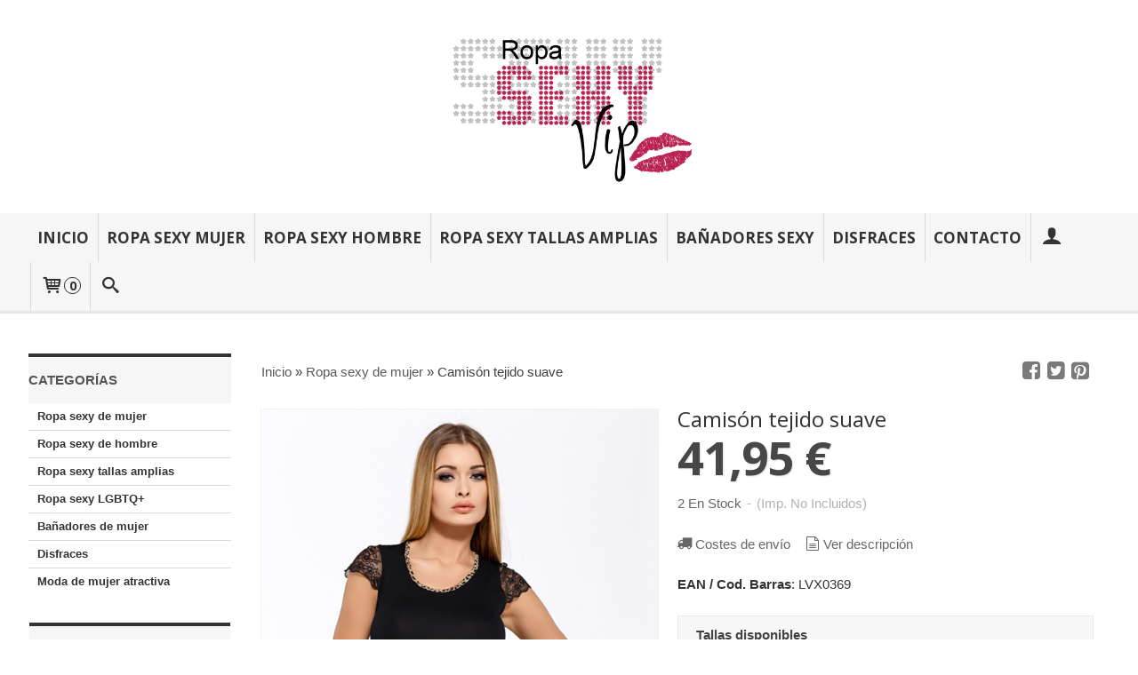

--- FILE ---
content_type: text/html; charset=utf-8
request_url: https://www.ropasexyvip.com/p7322070-camison.html
body_size: 17101
content:
<!DOCTYPE html>
<html lang="es" class="shop desktop light header-image product-view column2 out-the-box system-page user-guest url-id-7322070">    <head prefix="og: http://ogp.me/ns# fb: http://ogp.me/ns/fb# product: http://ogp.me/ns/product#">
        <meta http-equiv="Content-Type" content="text/html; charset=utf-8" />
<meta name="viewport" content="width=device-width, initial-scale=1.0" />
<meta name="language" content="es" />
<meta name="description" content="Camisón tejido suave por 41,95 € en ropasexyvip.com, descubre nuestra selección de Ropa sexy de mujer" />
<meta name="author" content="Ropasexyvip.com" />
<meta name="google-site-verification" content="rPJlt6qJF-AgQIRabC63FrTn1MRzu3iaVsLIaD_bIYI" />
<meta name="msvalidate.01" content="A532D21A93F421A4C25C9FEA63A672FF" />
<meta name="alexaVerifyID" content="" />
<meta name="p:domain_verify" content="a3b208b489dcec315df1f23410a9269c" />
<meta property="og:determiner" content="a" />
<meta property="og:locale" content="es_ES" />
<meta property="og:type" content="product.item" />
<meta property="og:title" content="Camisón tejido suave" />
<meta property="og:url" content="https://www.ropasexyvip.com/p7322070-camison.html" />
<meta property="og:description" content="Camisón negro, hecho de material suave, opaco, elástico y encaje.Tallas disponibles: S,M,L,XL,2XLConsulte la tabla de tallas para asegurarse de elegir el tamaño correcto.Fabricado en los siguientes materiales: 94% Viscosa / 6% ElásticoInstrucciones..." />
<meta property="og:image" content="https://cdn.palbincdn.com/users/36545/images/Camison_con_encaje_negro_lvx_0369_01-1580348097.jpg" />
<meta property="og:image:alt" content="Camisón tejido suave: 41,95 €" />
<meta property="og:image:width" content="1200" />
<meta property="og:image:height" content="1800" />
<meta property="product:price:amount" content="44.89" />
<meta property="product:price:currency" content="EUR" />
<meta property="product:sale_price:amount" content="44.89" />
<meta property="product:sale_price:currency" content="EUR" />
<meta property="product:availability" content="in stock" />
<meta property="product:category" content=" Ropa sexy de mujer" />
<meta property="product:condition" content="new" />
<meta property="product:retailer_item_id" content="7322070" />
<meta property="fb:app_id" content="198335206866025" />
<meta name="twitter:site" content="@" />
<meta name="twitter:creator" content="@" />
<meta name="twitter:title" content="Camisón tejido suave: 41,95 €" />
<meta name="twitter:description" content="Camisón tejido suave por 41,95 € en ropasexyvip.com, descubre nuestra selección de Ropa sexy de mujer" />
<meta name="twitter:image" content="https://cdn.palbincdn.com/users/36545/images/Camison_con_encaje_negro_lvx_0369_01-1580348097.jpg" />
<meta name="twitter:label1" content="PRICE" />
<meta name="twitter:data1" content="41,95 €" />
<meta name="twitter:label2" content="CATEGORY" />
<meta name="twitter:data2" content="Ropa sexy de mujer" />
<meta name="twitter:label3" content="STOCK" />
<meta name="twitter:data3" content="" />
<meta name="twitter:card" content="summary" />
<link rel="preconnect" href="https://cdn.palbincdn.com" />
<link crossorigin="anonymous" rel="preconnect" href="https://cdn.palbincdn.com" />
<link rel="preconnect" href="https://cdn-2.palbincdn.com" />
<link rel="dns-prefetch" href="https://cdn.palbincdn.com" />
<link rel="dns-prefetch" href="https://cdn-2.palbincdn.com" />
<link rel="dns-prefetch" href="//connect.facebook.net" />
<link rel="dns-prefetch" href="//www.facebook.com" />
<link rel="dns-prefetch" href="//static.ak.facebook.com" />
<link rel="dns-prefetch" href="//fbstatic-a.akamaihd.net" />
<link rel="dns-prefetch" href="//www.google.com" />
<link rel="dns-prefetch" href="//fonts.googleapis.com" />
<link rel="dns-prefetch" href="//apis.google.com" />
<link rel="dns-prefetch" href="//translate.google.com" />
<link rel="dns-prefetch" href="//translate.googleapis.com" />
<link rel="dns-prefetch" href="//stats.g.doubleclick.net" />
<link rel="dns-prefetch" href="//www.gstatic.com" />
<link rel="canonical" href="https://www.ropasexyvip.com/p7322070-camison.html" />
<link rel="shortcut icon" type="image/x-icon" href="/users/36545/shop/favicon.ico" />
<link rel="stylesheet" type="text/css" href="/css/jquery-ui/light/jquery-ui-art.min.css" />
<link rel="stylesheet" type="text/css" href="https://cdn.palbincdn.com/assets/XFlexSlider/flexslider.min.css" />
<link rel="stylesheet" type="text/css" href="https://cdn-2.palbincdn.com/themes/_premium/Prestto Wide/style.min.css" />
<link rel="stylesheet" type="text/css" href="https://cdn-2.palbincdn.com/css/shop-base.css?584" />
<link rel="stylesheet" type="text/css" href="https://cdn-2.palbincdn.com/css/form.css?584" />
<link rel="stylesheet" type="text/css" href="//fonts.googleapis.com/css?family=Open+Sans:400,700&amp;subset=latin" />
<style type="text/css">
/*<![CDATA[*/
#colorbox,#cboxOverlay,#cboxWrapper{position:absolute;top:0;left:0;z-index:9999;overflow:hidden}#cboxWrapper{max-width:none}#cboxOverlay{position:fixed;width:100%;height:100%}#cboxMiddleLeft,#cboxBottomLeft{clear:left}#cboxContent{position:relative}#cboxLoadedContent{overflow:auto;-webkit-overflow-scrolling:touch}#cboxTitle{margin:0}#cboxLoadingOverlay,#cboxLoadingGraphic{position:absolute;top:0;left:0;width:100%;height:100%}#cboxPrevious,#cboxNext,#cboxClose,#cboxSlideshow{cursor:pointer}.cboxPhoto{float:left;margin:auto;border:0;display:block;max-width:none;-ms-interpolation-mode:bicubic}.cboxIframe{width:100%;height:100%;display:block;border:0}#colorbox,#cboxContent,#cboxLoadedContent{box-sizing:content-box;-moz-box-sizing:content-box;-webkit-box-sizing:content-box}#cboxOverlay{background:rgba(0,0,0,0.85)}#colorbox{outline:0}#cboxContent{background:#fff;overflow:hidden}.dark #cboxContent{background:#222}.cboxIframe{background:#fff}.dark .cboxIframe{background:#222}#cboxError{padding:50px;border:1px solid #ccc}#cboxLoadedContent{margin-bottom:40px}.cboxFullContent #cboxLoadedContent{margin-bottom:0px}#cboxTitle{position:absolute;bottom:4px;left:0;text-align:center;width:96%;color:#949494;padding:10px 2% 0px 2%}#cboxCurrent{position:absolute;bottom:9px;left:58px;color:#949494}#cboxLoadingOverlay{background:url(/assets/JColorBox/css/images/light/loading_background.png) no-repeat center center}#cboxLoadingGraphic{background:url(/assets/JColorBox/css/images/light/loading.gif) no-repeat center center}.dark #cboxLoadingOverlay{background:url(/assets/JColorBox/css/images/dark/loading_background.png) no-repeat center center}.dark #cboxLoadingGraphic{background:url(/assets/JColorBox/css/images/dark/loading.gif) no-repeat center center}#cboxPrevious:active,#cboxNext:active,#cboxSlideshow:active,#cboxClose:active{outline:0}#cboxSlideshow{bottom:4px;right:30px;color:#0092ef}#cboxPrevious{background-image:url(/assets/JColorBox/css/images/light/left-arrow.svg)}.dark #cboxPrevious{background-image:url(/assets/JColorBox/css/images/dark/left-arrow.svg)}#cboxNext{left:27px;background-image:url(/assets/JColorBox/css/images/light/right-arrow.svg)}.dark #cboxNext{background-image:url(/assets/JColorBox/css/images/dark/right-arrow.svg)}#cboxClose{top:10px;right:10px;background-image:url(/assets/JColorBox/css/images/light/close.svg);width:30px;height:30px}.dark #cboxClose{background-image:url(/assets/JColorBox/css/images/dark/close.svg)}.cbox-button{position:absolute;border:none;padding:0;margin:0;overflow:visible;width:auto;background-color:transparent;text-indent:-9999px;background-repeat:no-repeat;background-position:center center;-webkit-background-size:contain;background-size:contain}.cbox-button.cbox-nav-button{bottom:8px;left:0;background-size:contain;width:25px;height:20px}
/*]]>*/
</style>
<style type="text/css">
/*<![CDATA[*/
        .cboxZoom #cboxLoadedContent {cursor: zoom-in}
        .cboxZoom #cboxLoadedContent:after { font-family: "shop-icons"; content: '\f903'; position: absolute; top: 6px; left: 6px; color: rgba(255,255,255,0.75); z-index: 1; }
        .cboxZoom #cboxLoadedContent:before { content: ''; position: absolute; top: 0; left: 0; border-color: rgba(0,0,0,0.9) transparent transparent rgba(0,0,0,0.9); border-style: solid; border-width: 20px 20px 25px 25px; height: 0px; width: 0px; z-index: 1; }
        .cboxZoom .cboxPhotoZoom {position: absolute; top: 0; left: 0; width: 100%; height: 100%; background-repeat: no-repeat; background-position: center; background-size: cover; transition: transform .35s ease-out;}
/*]]>*/
</style>
<style type="text/css">
/*<![CDATA[*/
.recently-viewed-products-box{padding:20px}.responsive-phone .recently-viewed-products-box{padding:10px}.remove-recently-viewed-product{display:none;position:absolute;top:5px;right:5px;width:24px;height:24px;border-radius:50%;background:rgba(255,255,255,0.5);border:1px solid rgba(0,0,0,0.5);color:rgba(0,0,0,0.5) !important;line-height:26px}.remove-recently-viewed-product:hover{background:rgba(255,255,255,0.75);color:rgba(0,0,0,0.75) !important;border:1px solid rgba(0,0,0,0.75)}.recently-viewed-products .featured-product:hover .remove-recently-viewed-product,.recently-viewed-products-box .featured-product:hover .remove-recently-viewed-product{display:blocK}.recently-viewed-products-slider ul{margin:0}.recently-viewed-products-slider ul > li{display:inline-block;width:25%;box-sizing:border-box;padding:0 5px 0 0 !important;margin:0 !important;background:none !important;white-space:normal;vertical-align:top}.recently-viewed-products-slider ul > li:last-child{padding:0px !important}.recently-viewed-products-slider ul > li:before{content:none;padding:0 !important;margin:0 !important}.recently-viewed-products-slider{overflow-x:hidden;overflow-y:hidden;white-space:nowrap}.responsive-phone .recently-viewed-products-slider{overflow-x:auto;-webkit-overflow-scrolling:touch;-ms-overflow-style:-ms-autohiding-scrollbar}.recently-viewed-products-slider::-webkit-scrollbar{height:8px;background-color:transparent}.recently-viewed-products-slider::-webkit-scrollbar-thumb{border-radius:10px;-webkit-box-shadow:inset 0 0 6px rgba(0,0,0,.3);background-color:#777}.recently-viewed-products-slider::-webkit-scrollbar-track{background-color:transparent}.recently-viewed-products-slider:hover{overflow-x:scroll;cursor:move;margin-bottom:-8px}.firefox .recently-viewed-products-slider:hover{margin-bottom:-15px}.ie11 .recently-viewed-products-slider:hover,.ie9 .recently-viewed-products-slider:hover{margin-bottom:-17px}.ieEdge .recently-viewed-products-slider:hover{margin-bottom:-12px}
/*]]>*/
</style>
<style type="text/css">
/*<![CDATA[*/
.shopping-cart-content table td{vertical-align:middle;padding:3px 0px;font-size:0.9em;border-bottom:1px dotted #ccc;border-bottom:1px dashed rgba(125,125,125,0.2) !important}.shopping-cart-content .shopping-cart-subtotal,.shopping-cart-content .shopping-cart-subtotal a{margin-top:4px;clear:both;text-align:right}
/*]]>*/
</style>
<style type="text/css">
/*<![CDATA[*/
.hideall .init-hidden {display:none} .hideall .init-invisible, .hideall .animated-hide.animated {visibility:hidden}
/*]]>*/
</style>
<style type="text/css">
/*<![CDATA[*/
.tlite{background:#111;color:white;font-family:sans-serif;font-size:0.8rem;font-weight:normal;text-decoration:none;text-align:left;padding:0.6em 0.75rem;border-radius:4px;position:absolute;opacity:0;visibility:hidden;transition:opacity 0.4s;white-space:nowrap;box-shadow:0 0.5rem 1rem -0.5rem black;z-index:1000;-webkit-backface-visibility:hidden}.tlite-table td,.tlite-table th{position:relative}.tlite-visible{visibility:visible;opacity:0.9}.tlite::before{content:' ';display:block;background:inherit;width:10px;height:10px;position:absolute;transform:rotate(45deg)}.tlite-n::before{top:-3px;left:50%;margin-left:-5px}.tlite-nw::before{top:-3px;left:10px}.tlite-ne::before{top:-3px;right:10px}.tlite-s::before{bottom:-3px;left:50%;margin-left:-5px}.tlite-se::before{bottom:-3px;right:10px}.tlite-sw::before{bottom:-3px;left:10px}.tlite-w::before{left:-3px;top:50%;margin-top:-5px}.tlite-e::before{right:-3px;top:50%;margin-top:-5px}
/*]]>*/
</style>
<style type="text/css">
/*<![CDATA[*/
select{background:#FFFFFF;border:1px solid #C7C7C7;margin:0 auto;width:auto;padding:6px 0;color:#545454 !important;font-size:15px;font-family:Arial, 'Arial Unicode MS', Helvetica, Sans-Serif;font-weight:normal;font-style:normal;text-indent:8px;text-shadow:none;margin:0px}body{font-size:15px;font-family:Arial, 'Arial Unicode MS', Helvetica, Sans-Serif}#header-logo{text-align:left}.blockquote-border{border:1px solid #E8E8E8}.blockquote-background{background:#F7F7F7 url('images/postquote.png') no-repeat scroll;color:#424242;background-image:none}.blockquote-box{border:1px solid #E8E8E8;background:#F7F7F7 url('images/postquote.png') no-repeat scroll;color:#424242;background-image:none}.art-postcontent .blockquote-box a,.art-postcontent .blockquote-box a.featured-product-title-link,.art-postcontent .blockquote-box a.featured-product-title-link:visited,.art-postcontent .blockquote-box a.featured-product-title-link:hover,.art-postcontent .blockquote-box h1,.art-postcontent .blockquote-box h2,.art-postcontent .blockquote-box h3,.art-postcontent .blockquote-box h4,.art-postcontent .blockquote-background h5,.art-postcontent .blockquote-box h6{color:#424242}.art-postcontent .blockquote-background a,.art-postcontent .blockquote-background a.featured-product-title-link,.art-postcontent .blockquote-background a.featured-product-title-link:visited,.art-postcontent .blockquote-background a.featured-product-title-link:hover,.art-postcontent .blockquote-background h1,.art-postcontent .blockquote-background h2,.art-postcontent .blockquote-background h3,.art-postcontent .blockquote-background h4,.art-postcontent .blockquote-background h5,.art-postcontent .blockquote-background h6{color:#424242}div.form fieldset{border:1px solid #E8E8E8}.ui-dialog-titlebar.ui-widget-header{border:1px solid #E8E8E8;background:#F7F7F7 url('images/postquote.png') no-repeat scroll;color:#424242;background-image:none}.ui-accordion-header-icon,.ui-accordion-header .ui-icon{float:right}.ui-accordion-content{border:1px solid #E8E8E8;padding:1em 0.5em;border-top:none}h3.ui-accordion-header,h4.ui-accordion-header{border:1px solid #E8E8E8;background:#F7F7F7 url('images/postquote.png') no-repeat scroll;color:#424242;background-image:none;margin:0px;padding:0px;padding:10px}body #cboxContent{background:#FFFFFF}body #cboxLoadedContent{background:#FFFFFF}body .ui-widget-content{background:#FFFFFF}body .ui-dialog{background:#FFFFFF;background-image:none}body .ui-dialog .ui-dialog-content{background:#FFFFFF}.art-postcontent a.h4-link-color,.art-postcontent a.h4-link-color:visited,.art-postcontent a.h4-link-color:hover{color:#333333}.art-postcontent a.h5-link-color,.art-postcontent a.h5-link-color:visited,.art-postcontent a.h5-link-color:hover{color:#333333}.grid-mode .featured-product:hover{-webkit-box-shadow:rgba(0, 0, 0, 0.20) 0 0 10px;-moz-box-shadow:rgba(0, 0, 0, 0.20) 0 0 10px;box-shadow:rgba(0, 0, 0, 0.20) 0 0 10px}.desktop .grid-mode .featured-product-nav-prices{padding:10px 0px}.desktop .grid-mode .featured-product:hover .featured-product-nav-prices{background:#333;color:white;margin-bottom:0px;padding:10px 0px}#cboxTitle .art-button{background:#F44051 !important}.grid-mode .featured-product-image-wrapper{border:1px solid #ddd}.grid-mode .featured-product:hover .featured-product-image-wrapper{border:1px solid transparent}.desktop .grid-mode .featured-product:hover .featured-product-nav-button{display:block}.desktop .grid-mode .featured-product-nav-button{display:none}.desktop .grid-mode .featured-product:hover .featured-product-title{display:none}.desktop .grid-mode .featured-product .art-button.addcart-button.featured-view{background:#F44051}.desktop .grid-mode .featured-product-title{min-height:30px}.grid-mode .featured-product-nav-button{margin-top:10px}.desktop .featured-product-zoom-text{display:none}.desktop .featured-product a.featured-product-zoom.art-button{width:45px !important}.desktop .featured-product .featured-product-zoom-wrapper{top:5px;left:5px !important;right:auto;margin-left:0px;margin-top:0px;opacity:0.5 !important}.product-discount-badge-wrapper{top:5px;right:5px;left:auto;margin-top:0px}.product-discount-badge{border-radius:0px;box-shadow:none;height:34px;line-height:34px}.desktop .list-mode .featured-product-nav-prices{padding:0 5%}.desktop .grid-mode .featured-product-title{min-height:32px;padding-top:10px}#cboxTitle{border-top:1px solid rgba(0,0,0,0.4)}#product-price-tag{font-size:3.5em}.hr-solid,.hr-dashed,.hr-dotted{border-color:rgba(255, 255, 255, 0.4) !important}#art-footer-tags,#TagCloud{display:none}#art-footer-categories{text-transform:uppercase}#brands-dropdown{margin-top:10px}#brands-form .art-button{background:rgb(132, 132, 132);height:24px;line-height:23px;border:1px solid #333333;font-size:13px}#brands-form .art-button:hover{background:#555454;color:#FFFFFF !important}.desktop .breadcrumbs span{padding:10px 6px}.desktop .breadcrumbs{border:1px solid #ddd;padding:4px 0px;border-radius:5px}.desktop .art-blockheader{margin-top:10px}form.art-search input[type="submit"],input.art-search-button,a.art-search-button{width:42px}#quantity{height:36px}.art-sidebar1 .art-block,.art-sidebar1 .art-vmenublock{margin-left:0px}.art-sidebar2 .art-block,.art-sidebar2 .art-vmenublock{margin-right:0px}
/*]]>*/
</style>
<style type="text/css">
/*<![CDATA[*/
.back-to-top{position:fixed;bottom:2.5em;right:0px;text-decoration:none;color:#000000;background-color:rgba(235, 235, 235, 0.80);font-weight:700;font-size:2em;padding:10px;display:none;border-radius:4px 0px 0px 4px}.back-to-top:hover{background-color:rgba(135, 135, 135, 0.50)}
/*]]>*/
</style>
<script type="text/javascript" src="https://cdn.palbincdn.com/js/jquery/jquery-1.9.1.min.js"></script>
<script type="text/javascript" src="https://cdn.palbincdn.com/js/jquery/jquery-ui-1.9.2.custom.min.js"></script>
<script type="text/javascript" src="https://www.googletagmanager.com/gtag/js?id=UA-44645567-3" async="async"></script>
<script type="text/javascript" src="https://cdn.palbincdn.com/assets/LazySizes/lazysizes.min.js" async="async"></script>
<script type="text/javascript">
/*<![CDATA[*/
            <!-- Global site tag (gtag.js)-->
            window.dataLayer = window.dataLayer || [];
            function gtag(){dataLayer.push(arguments);}
            gtag('js', new Date());
			gtag('set', 'user_properties', {})
document.documentElement.className+=' hideall'
            gtag('config', 'UA-44645567-3', {"groups":"analytics"});
var setHMenuOpenDirection=function(a){return(function(a){setTimeout(function(){setHMenuOpenDirection(a)},1)})}(jQuery),setPopupVMenuOpenDirection=function(b){return(function(b){setTimeout(function(){setPopupVMenuOpenDirection(b)},1)})}(jQuery),fixPopupVMenu=function(c){return(function(c){setTimeout(function(){fixPopupVMenu(c)},1)})}(jQuery),setOpenSubmenuWithNoReload=function(d){return(function(d){setTimeout(function(){setOpenSubmenuWithNoReload(d)},1)})}(jQuery),setOpenSubmenuWithHover=function(d){return(function(d){setTimeout(function(){setOpenSubmenuWithHover(d)},1)})}(jQuery),responsiveDesign=1;$(document).ready(function(){$.ajax({dataType:"script",cache:true,url:"https://cdn-2.palbincdn.com/themes/_premium/Prestto Wide/script.min.js"}).done(function(script,textStatus){if(false)$.ajax({dataType:"script",cache:true,url:"https://cdn-2.palbincdn.com/themes/_premium/Prestto Wide/script.responsive.min.js"})})})
/*]]>*/
</script>
<title>Camisón tejido suave: 41,95 €</title>
<!-- Hide Elements Trick -->
<link as="font" crossorigin="anonymous" rel="preload" href="https://cdn-2.palbincdn.com/css/iconSet/basic-shop-icons/fonts/shop-icons.woff?450" /><link href='https://cdn-2.palbincdn.com/css/iconSet/basic-shop-icons/style.css?584' rel='stylesheet' rel='preload' as='style'>
    </head>

    <body><script type="text/javascript">
/*<![CDATA[*/
function activateTab(artTab, tab) {
				artTab.tabs('option', 'active', artTab.find(tab.prop('tagName')).index(tab));
		   }
/*]]>*/
</script>

				<div id="art-main">
    
    
<div class="header-wrapper">    <header class="art-header header-auto">        		<h2 title="Camisón tejido suave: 41,95 €" class="shop-header-image"><a href="/" title="Ropasexyvip.com" class="shop-header-image-link"> <img src="https://cdn-2.palbincdn.com/users/36545/shop/header_image?2045762828" alt="Ropasexyvip.com" class="shop-header-image-img"/>  </a></h2>
	    </header></div><nav class="pal-main-nav art-nav">	<div class="art-nav-inner">				<ul class="art-hmenu" id="shop-menu">
<li id="item-inicio"><a href="/">Inicio</a></li>
<li id="item-ropa-sexy-mujer"><a href="/c410271-lenceria.html">Ropa sexy Mujer</a></li>
<li id="item-ropa-sexy-hombre"><a href="/c410272-ropa-sexy-hombre.html">Ropa sexy Hombre</a></li>
<li id="item-ropa-sexy-tallas-amplias"><a href="/c410273-lenceria-sexy-xxl.html">Ropa sexy tallas Amplias</a></li>
<li id="item-banadores-sexy"><a href="/c534362-sexy-bikinis-de-mujer.html">Bañadores Sexy</a></li>
<li id="item-disfraces"><a href="/c412454-disfraces-sexy.html">Disfraces </a></li>
<li id="item-contacto"><a href="/site/contact">Contacto</a></li>
<li class="user-top-menu-separator"><span></span></li>
<li class="customer-account-menu customer-shop-menu"><a class="customer-shop-menu" aria-label="Mi Cuenta" href="/login"><span class="customer-account icon-user shop-menu-icon"></span> <span class="customer-account-label customer-shop-menu-label">Mi Cuenta</span></a>
<ul>
<li><a href="/login">Acceder</a></li>
<li><a href="/register">Registrarse</a></li>
</ul>
</li>
<li class="shopping-cart-menu customer-shop-menu"><a class="customer-shop-menu" aria-label="Carrito" href="/shoppingcart/view"><span class="customer-shopping-cart icon-cart shop-menu-icon"></span><span class="customer-shopping-cart-counter">0</span> <span class="customer-shopping-cart-label customer-shop-menu-label">Carrito</span></a>
<ul>
<li id="shopping-cart-menu-subtotal"><a href="/shoppingcart/view">Total:&nbsp;<strong>0,00 €</strong></a></li>
<li class="shopping-cart-menu-links"><a href="/shoppingcart/view"><strong>Ver Carrito</strong></a></li>
</ul>
</li>
<li class="customer-search-menu customer-shop-menu"><a class="customer-search-menu-link customer-shop-menu" aria-label="Buscar..." href="javascript:void(0)"><span class="customer-search icon-search shop-menu-icon"></span> <span class="customer-search-label customer-shop-menu-label">Buscar...</span></a>
<ul>
<li class="customer-search-menu-form-wrapper"><a class="customer-search-menu-form-link" aria-label="Buscar" href="javascript:void(0)"><form id="menu-search-form" class="art-search focusmagic" action="/product/index" method="get"><input placeholder="Buscar..." id="menu-search-input" size="24" aria-label="Buscar..." type="text" value="" name="searchbox" /><button type="submit" id="menu-search-input-button" class="icon-search" name=""></button></form></a></li>
</ul>
</li>
</ul>

	</div></nav>
    <div id="sheet-content" class="art-sheet clearfix">
        
        <div class="art-layout-wrapper">        <div class="art-content-layout column2">
        <div class="art-content-layout-row">
            <aside class="art-layout-cell art-sidebar1 ">
                                <div class="art-vmenublock clearfix" id="Categories">
<div class="art-vmenublockheader">
<span id = "Categories_title" class="t">Categorías</span>
</div>
<div class="art-vmenublockcontent">
<ul class="art-vmenu" id="categories-vmenu">
<li><a href="/c410271-lenceria.html">Ropa sexy de mujer</a></li>
<li><a href="/c410272-ropa-sexy-hombre.html">Ropa sexy de hombre</a></li>
<li><a href="/c410273-lenceria-sexy-xxl.html">Ropa sexy tallas amplias</a></li>
<li><a href="/c550424-ropa-sexy-para-mujeres-lgbtq.html">Ropa sexy LGBTQ+</a></li>
<li><a href="/c534362-sexy-bikinis-de-mujer.html">Bañadores de mujer</a></li>
<li><a href="/c412454-disfraces-sexy.html">Disfraces </a></li>
<li><a href="/c549354-moda-de-mujer-atractiva.html">Moda de mujer atractiva</a></li>
</ul></div>
</div><div class="art-block clearfix" id="FreeShipmentNotifier">
<div class="art-blockheader">
<span id = "FreeShipmentNotifier_title" class="t">Costes de Envío</span>
</div>
<div class="art-blockcontent">

<a class="free-shipping-link colorbox-ajax" aria-label="Ver detalle del coste de envio" href="/site/freeShippingCostsTable"><span class="icon-truck free-shipping-icon"></span></a><div class="free-sipping-details">    <a class="colorbox-ajax free-shipping-price" href="/site/freeShippingCostsTable">GRATIS *</a>    <a class="colorbox-ajax free-shipping-note" href="/site/freeShippingCostsTable">Consultar Destinos</a></div>
</div>
</div><div class="art-block clearfix" id="ShoppingCart">
<div class="art-blockheader">
<span id = "ShoppingCart_title" class="t">Tu Carrito (0)</span>
</div>
<div class="art-blockcontent">
<div class="shopping-cart-content">
        El carrito de la compra está vacío</div></div>
</div><div class="art-block clearfix" id="SocialNetworks">
<div class="art-blockheader">
<span id = "SocialNetworks_title" class="t">Redes Sociales</span>
</div>
<div class="art-blockcontent">
<div id="social-networks">
    <div class="social-network-instagram"><a target="_blank" class="social-network-button social-network-link" style="background:#D22660" href="https://www.instagram.com/ropasexyvip/"><span class="social-network-icon icon-instagram-squared"></span>Instagram</a></div><div class="social-network-pinterest"><a target="_blank" class="social-network-button social-network-link" style="background:#C8232C" href="https://www.pinterest.es/ropasexyvip/"><span class="social-network-icon icon-pinterest-squared"></span>Pinterest</a></div><div class="social-network-facebook"><a target="_blank" class="social-network-button social-network-link" style="background:#1478EB" href="https://www.facebook.com/Ropasexyvip/"><span class="social-network-icon icon-facebook-squared"></span>Facebook</a></div><div class="social-network-youtube"><a target="_blank" class="social-network-button social-network-link" style="background:#B70202" href="https://www.youtube.com/@ropasexyvip"><span class="social-network-icon icon-youtube-squared"></span>Youtube</a></div></div>
</div>
</div>                            </aside>
            <main class="art-layout-cell art-content" id="content">
                


<article id="product-sheet" class="art-post art-article">
    <div class="art-postmetadataheader clearfix responsive-phone-hidden">
        <div class="art-postheadericons art-metadata-icons">
            <div id="breadcrumbs">
                <div itemscope="itemscope" itemtype="http://schema.org/BreadcrumbList">
<span itemprop="itemListElement" itemscope="itemscope" itemtype="http://schema.org/ListItem"><a itemprop="item" href="/"><span itemprop="name">Inicio</span></a><meta itemprop="position" content="1" /></span> &raquo; <span itemprop="itemListElement" itemscope="itemscope" itemtype="http://schema.org/ListItem"><a itemprop="item" href="https://www.ropasexyvip.com/c410271-lenceria.html"><span itemprop="name"> Ropa sexy de mujer</span></a><meta itemprop="position" content="2" /></span> &raquo; <span>Camisón tejido suave</span></div>            </div>
            <div id="product-share">
                <a class="product-share-button share-facebook icon-facebook-squared" rel="nofollow" target="_blank" onClick="window.open(this.getAttribute(&#039;data-url&#039;) || this.href, this.target, &#039;width=800,height=400&#039;); return false;" data-url="/product/share?product_id=7322070&amp;socialNetwork=facebook" title="Share in facebook" href="#"><img src="/images/icons/social/20/transparent.png" alt="Share in facebook" /></a><a class="product-share-button share-twitter icon-twitter-squared" rel="nofollow" target="_blank" onClick="window.open(this.getAttribute(&#039;data-url&#039;) || this.href, this.target, &#039;width=800,height=400&#039;); return false;" data-url="/product/share?product_id=7322070&amp;socialNetwork=twitter" title="Share in twitter" href="#"><img src="/images/icons/social/20/transparent.png" alt="Share in twitter" /></a><a class="product-share-button share-pinterest icon-pinterest-squared" rel="nofollow" target="_blank" onClick="window.open(this.getAttribute(&#039;data-url&#039;) || this.href, this.target, &#039;width=800,height=400&#039;); return false;" data-url="/product/share?product_id=7322070&amp;socialNetwork=pinterest" title="Share in pinterest" href="#"><img src="/images/icons/social/20/transparent.png" alt="Share in pinterest" /></a>            </div>
        </div>
    </div>
    <br class="br-space responsive-phone-hidden"/>
    <div class="art-postcontent art-postcontent-0 clearfix product-inner-view product-inner-normal-view">
    <div class="art-content-layout-wrapper">
        <div class="art-content-layout">
            <div class="art-content-layout-row responsive-layout-row-2">
                <div id="product-image-cell" class="art-layout-cell">

                                        <div id="product-image-wrapper">
                        <a id="product-image-link" class="link-block" target="_blank" href="https://cdn.palbincdn.com/users/36545/images/Camison_con_encaje_negro_lvx_0369_01-1580348097.jpg"><img id="product-image" src="https://cdn.palbincdn.com/users/36545/images/Camison_con_encaje_negro_lvx_0369_01-1580348097.jpg" alt="Camisón tejido suave" /></a>                        <p class="product-tag-wrapper">
                                                    </p>
                        <div class="product-image-ribbon product-image-ribbon-notavailable">No Disponible</div>
                    </div>
                    <div id="product-image-gallery">
                        <a id="product-gallery-8499190" class="product-gallery product-image-thumbnail-link featured-image" rel="product-gallery" href="https://cdn.palbincdn.com/users/36545/images/Camison_con_encaje_negro_lvx_0369_01-1580348097.jpg"><img class="product-image-thumbnail lazyload" data-srcset="https://cdn.palbincdn.com/users/36545/images/Camison_con_encaje_negro_lvx_0369_01-1580348097@x256--f[as].jpg.thumb 256w, https://cdn.palbincdn.com/users/36545/images/Camison_con_encaje_negro_lvx_0369_01-1580348097@x128--f[as].jpg.thumb 128w, https://cdn.palbincdn.com/users/36545/images/Camison_con_encaje_negro_lvx_0369_01-1580348097@x64--f[as].jpg.thumb 64w" data-sizes="auto" srcset="[data-uri]" src="https://cdn.palbincdn.com/users/36545/images/Camison_con_encaje_negro_lvx_0369_01-1580348097.jpg.thumb" alt="Camisón tejido suave [0]" /></a><a id="product-gallery-8499189" class="product-gallery product-image-thumbnail-link" rel="product-gallery" href="https://cdn.palbincdn.com/users/36545/images/Camison_con_encaje_negro_lvx_0369_02-1580348097.jpg"><img class="product-image-thumbnail lazyload" data-srcset="https://cdn.palbincdn.com/users/36545/images/Camison_con_encaje_negro_lvx_0369_02-1580348097@x256--f[as].jpg.thumb 256w, https://cdn.palbincdn.com/users/36545/images/Camison_con_encaje_negro_lvx_0369_02-1580348097@x128--f[as].jpg.thumb 128w, https://cdn.palbincdn.com/users/36545/images/Camison_con_encaje_negro_lvx_0369_02-1580348097@x64--f[as].jpg.thumb 64w" data-sizes="auto" srcset="[data-uri]" src="https://cdn.palbincdn.com/users/36545/images/Camison_con_encaje_negro_lvx_0369_02-1580348097.jpg.thumb" alt="Camisón tejido suave [1]" /></a>                    </div>
                                    </div>
                <div id="product-details-cell" class="art-layout-cell">
                    <div id="product-meta-cell">
                                                <h1 id="product-name" class="art-postheader model-name">Camisón tejido suave</h1>
                                                <h3 id="product-price-tag">
                            <span id="product-main-price" class="notranslate">41,95 € </span>
                            <span id="product-old-price" class="old-price notranslate"></span>
                                                    </h3>
                        <div id="product-offer" class="product-offer">
                            <span id="product-availability">Disponibilidad según variantes</span>
                            <span id="product-stock"></span>
                            <span class="availability-tax-separator">-</span>
                            <span class="product-tax">(Imp. No Incluidos)</span>
                        </div>
                        <hr class="hr-dotted product-offer-hr">
                        <div id="product-info-links" class="product-info-links">
                            <a id="shipping-cost-link" href="#li-product-shipping-cost"><span class="icon-truck icon-text-top"></span>Costes de envío</a>                            <a id="view-description-link" href="#li-product-description"><span class="icon-doc-text icon-text-top"></span>Ver descripción</a>                                                    </div>
                        <hr class="hr-dotted product-info-links-hr">
                                                    <div id="product-details">
                                <div id="product-details-table" class="detail-view"><span class="product-code text-no-wrap"><span class='strong'>EAN / Cod. Barras</span>: <span><span class="product-code-value">LVX0369</span></span></span></div>                                <hr class="hr-dotted product-details-hr">
                            </div>
                                            </div>
                    <div id="product-checkout-cell">
                                                <div id="addtocart-form" class="form">
                            <div class="addtocart-form-inner">
                                

<form id="addCartForm-7322070" enctype="multipart/form-data" action="/shoppingcart/put" method="post">                                                                            <div id="product-options">
                                                                                        <div id="product-options-box" class="blockquote-box">
                                                                                                <div class="product-options-dropdown-wrapper even"><strong>Tallas disponibles</strong><br /><select class="product-options-dropdown" aria-label="Tallas disponibles" name="product_option_id1" id="product_option_id1">
<option value="1" selected="selected">S</option>
<option value="3">M</option>
<option value="4">L</option>
<option value="5">XL</option>
<option value="6">2XL</option>
</select></div><div class="product-options-dropdown-wrapper odd"><strong>Color</strong><br /><select class="product-options-dropdown" aria-label="Color" name="product_option_id2" id="product_option_id2">
<option value="2" selected="selected">Negro</option>
</select></div><input type="hidden" value="7424735" name="product_option_id" id="product_option_id" />                                        
                                            </div>
                                        </div>
                                    <!--end hasVariants-->
                                                                        <div id="deferred-payments-box" class="deferred-payments blockquote-box init-hidden"><div class="deferred-payment"></div><div class="deferred-payment"></div><div class="deferred-payment"></div><div class="deferred-payment"></div><div class="deferred-payment"></div></div><hr class="hr-dotted">                                    <div id="addtocart-submit-wrapper">
                                                                                    <input class="notranslate addtocart-select" min="1" max="999" step="1" required="required" type="number" value="1" name="quantity" id="quantity" />                                                                                <button class="art-button addcart-button sheet-view limited-stock" type="submit" data-product-id="7322070" name="yt0"><i class=" icon-cart"></i> Añadir a Carrito</button>                                        <span class="init-hidden product-request-info-arrow"><span class="icon-nomargin-left icon-nomargin-right icon-level-down"></span></span>
                                                                                                                                                                </div>
	                                <div id="volume-price-ranges-table-wrapper"></div>
                                <input type="hidden" value="7322070" name="product_id" /></form>                            </div>
                        </div>
                                                                    </div>
                    <div id="product-short-description-cell">
                                                                    </div>
                                    </div>
            </div>
        </div>
    </div>
</div>
<script type="text/javascript">
/*<![CDATA[*/
var discontinuedProduct=false,imageGallerySelected=$(".product-gallery").eq(0).attr('id'),showStock=true,getSelectedOptionId=function(){return $('.product-options-dropdown').map(function(){return $(this).val()}).get().join('-')}
function setPrice(selectedOption,force){var price;if(selectedOption===undefined){setAddCartButton(selectedOption,null,force);return};if(productOptionPrices[selectedOption]=="A Consultar"){price=productOptionPrices[selectedOption]}else price=productOptionPrices[selectedOption];$('#product-main-price').html(price);setAddCartButton(selectedOption,price,force)}
function setAddCartButton(selectedOption,price,force){if(!discontinuedProduct){var addCartButton=$('.product-inner-view .addcart-button'),addOpenRequestInfo=false;if(price=="A Consultar"){addCartButton.text("Pedir Información").addClass('open-request-info').prop("disabled",false);addOpenRequestInfo=true}else if(selectedOption===undefined){addCartButton.text("No Disponible").prop("disabled",true)}else if(productOptionStocks[selectedOption]<1&&true){addCartButton.text("No Disponible").prop("disabled",true);$('.add-to-wishlist-request-info-wrapper').show()}else{addCartButton.html('<i class=" icon-cart"></i> Añadir a Carrito').prop("disabled",false);$('.add-to-wishlist-request-info-wrapper').hide()};if(!addOpenRequestInfo)if(!force&&typeof productRequestInfo!='undefined'){productRequestInfo.close(function(){addCartButton.removeClass('open-request-info')})}else addCartButton.removeClass('open-request-info')}};jQuery(function($){$('#product-image-link').click(function(e){e.preventDefault();$(".product-gallery").filter('#'+imageGallerySelected).click();return false});$('#product-image-gallery').on('click','.product-image-thumbnail-link',function(e){e.preventDefault();if(/product-image-thumbnail\s+/.exec(e.target.className)!=null)e.stopPropagation();var imgSrc=$(this).attr('href');$("#product-image").fadeTo(300,0.2,function(){$("#product-image").attr("src",imgSrc)}).fadeTo(200,1);imageGallerySelected=$(this).attr('id')});productOptionPrices={'-1':'41,95\u00A0\u20AC'};productOptionStocks={'-1':'6'};productOptionAllowNoStock={};productOptionOldPrices={};productOptionWeights={};productOptionRefs={};productOptionProviderRefs={};productOptionImages={};productOptionAllowNoStock[7424735]=null;productOptionPrices[7424735]='41,95\u00A0\u20AC';productOptionOldPrices[7424735]='';productOptionStocks[7424735]='2';productOptionWeights[7424735]='';productOptionRefs[7424735]='LVX0369';productOptionProviderRefs[7424735]='H181117M';productOptionImages[7424735]=null;productOptionAllowNoStock[7424736]=null;productOptionPrices[7424736]='41,95\u00A0\u20AC';productOptionOldPrices[7424736]='';productOptionStocks[7424736]='0';productOptionWeights[7424736]='';productOptionRefs[7424736]='LVX0369';productOptionProviderRefs[7424736]='H181117M';productOptionImages[7424736]=null;productOptionAllowNoStock[7424737]=null;productOptionPrices[7424737]='41,95\u00A0\u20AC';productOptionOldPrices[7424737]='';productOptionStocks[7424737]='2';productOptionWeights[7424737]='';productOptionRefs[7424737]='LVX0369';productOptionProviderRefs[7424737]='H181117M';productOptionImages[7424737]=null;productOptionAllowNoStock[7424738]=null;productOptionPrices[7424738]='41,95\u00A0\u20AC';productOptionOldPrices[7424738]='';productOptionStocks[7424738]='2';productOptionWeights[7424738]='';productOptionRefs[7424738]='LVX0369';productOptionProviderRefs[7424738]='H181117M';productOptionImages[7424738]=null;productOptionAllowNoStock[7424739]=null;productOptionPrices[7424739]='41,95\u00A0\u20AC';productOptionOldPrices[7424739]='';productOptionStocks[7424739]='0';productOptionWeights[7424739]='';productOptionRefs[7424739]='LVX0369';productOptionProviderRefs[7424739]='H181117M';productOptionImages[7424739]=null;productOptionIds={};productOptionIds['1-2']='7424735';productOptionIds['3-2']='7424736';productOptionIds['4-2']='7424737';productOptionIds['5-2']='7424738';productOptionIds['6-2']='7424739';var selectedOption=productOptionIds[getSelectedOptionId()];$('#product-old-price').html(productOptionOldPrices[selectedOption]);$('.product-main-weight-value').html(productOptionWeights[selectedOption]);$('.product-code-value').html(productOptionRefs[selectedOption]);$('.provider-reference-value').html(productOptionProviderRefs[selectedOption]);var firstChangeEvent=true;$('.product-options-dropdown').change(function(e,force){selectedOption=productOptionIds[getSelectedOptionId()];var selectedOptionNotAvailable=(selectedOption===undefined);if(!discontinuedProduct)if(selectedOptionNotAvailable){$('#product-availability').html('Variante NO disponible');$('#product-main-price').html("No Disponible");$('#product-sheet').addClass("product-not-available");$('.addcart-button, .add-product-wishlist').prop('disabled',true).css({opacity:0.3,cursor:'not-allowed'})}else{$('#product-sheet').removeClass("product-not-available");if(productOptionStocks[productOptionIds[getSelectedOptionId()]]==="0"){if(productOptionAllowNoStock[productOptionIds[getSelectedOptionId()]]){$('#product-availability').html("Disponible (Stock en camino) ")}else $('#product-availability').html("Sin Stock ")}else if(showStock){$('#product-availability').html(productOptionStocks[productOptionIds[getSelectedOptionId()]]+' '+"En Stock")}else $('#product-availability').html("Disponible");$('.addcart-button, .add-product-wishlist').prop('disabled',false).css({opacity:'',cursor:''})};setPrice(selectedOption,force);if(productOptionImages[selectedOption]!==null)$("#product-gallery-"+productOptionImages[selectedOption]+" .product-image-thumbnail").click();$('#product-old-price').html(productOptionOldPrices[selectedOption]);$('.product-main-weight-value').html(productOptionWeights[selectedOption]);$('.product-code-value').html(productOptionRefs[selectedOption]);$('.provider-reference-value').html(productOptionProviderRefs[selectedOption]);var tabItem=$("#li-product-shipping-cost"),link=tabItem.attr("baseUrl");if(link){if(link.indexOf("?")>=0){link+="&product_option_id="+selectedOption}else link+="?product_option_id="+selectedOption;tabItem.find("a").attr("href",link)};$('#product_option_id').val(selectedOption).trigger('change');if($.fn.colorbox!=undefined&&!firstChangeEvent)$.fn.colorbox.resize({});firstChangeEvent=false;$(document).trigger("product.priceChanged",force)}).first().trigger('change',true)})
/*]]>*/
</script>

    <div class="art-postcontent art-postcontent-0 clearfix">
                    <div id="facebook-like" class="clearfix">
                <div class="fb-like" data-href="https://en-ejecucion.palbin.com/p7322070-camison.html" data-layout="standard" data-width="754" data-skin="light"></div>            </div>            
                    
        <br class="br-space"/>
        <div class="art-postmetadatafooter">
            <div class="art-postfootericons art-metadata-icons">
                <span class="art-postcategoryicon">Categoría: <a href="/c410271-lenceria.html">Ropa sexy de mujer</a></span>
                | <span class="art-posttagicon">Tags: </span>
                | <span class="art-postcommentsicon"><a id="add-comment-link" class="add-comment" href="javascript:void(0)">Comentarios</a></span>
            </div>
        </div>
        <br class="br-space"/>
        <div id="product-info-wrapper" class="clearfix">
            <div class="blockquote-border pal-tabs" id="product-info">
<div class='pal-tabs-nav'>
<div class='art-nav-inner'>
<ul class='art-hmenu pal-tabs-hmenu'>
<li  id="li-product-description"><a href="#product-description" title="product-description"><span class="icon-doc-text"></span> Descripción</a></li>
<li  baseUrl="/product/retrieveShippingCostCalculator/7322070" id="li-product-shipping-cost"><a href="/product/retrieveShippingCostCalculator/7322070" title="#product-shipping-cost"><span class="icon-truck"></span> Costes de Envío</a></li>
</ul>
</div></div><div class="tab-content" id="product-description"><div><p style="text-align: justify;"><span wfd-id="361">Camisón negro, hecho de material suave, opaco, elástico y encaje.</span></p><p style="text-align: justify;" rel="text-align: justify;">Tallas disponibles: S,M,L,XL,2XL</p><p style="text-align: justify;">Consulte la tabla de tallas para asegurarse de elegir el tamaño correcto.</p><p style="text-align: justify;">Fabricado en los siguientes materiales: 94% Viscosa / 6% Elástico</p><p style="text-align: justify;">Instrucciones de cuidado: lavado a mano de 30 grados</p><p style="text-align: justify;">Alta calidad.</p><p style="text-align: justify;">Fabricación Europea</p><p><img src="https://cdn.palbincdn.com/users/36545/upload/images/tallas_hm_-21.jpg" style="display: block; margin: auto;" alt="LVX0369"></p></div></div>
<div class='tab-content' id='product-shipping-cost'></div>
</div>
                    </div>
        <div class="product-related-products-wrapper">
            <div class="product-related-products"><h3>Productos Relacionados</h3><div class="carousel flexslider" id="yw0">
<ul class="slides">
<li>
<div id="flexslide-block-0">
<figure class="featured-product" id="featured-product-7347705" title="Conjunto de lencería babydoll ">
<div class="featured-product-image-wrapper"><a class="featured-product-image-link link-block" href="/p7347705-provocative.html"><img class="featured-product-image-img lazyload" data-srcset="https://cdn.palbincdn.com/users/36545/images/Conjunto_de_lenceria_sexy_babydoll_crop_001-1614095129@x512--f[as].jpg.thumb 512w, https://cdn.palbincdn.com/users/36545/images/Conjunto_de_lenceria_sexy_babydoll_crop_001-1614095129@x384--f[as].jpg.thumb 384w, https://cdn.palbincdn.com/users/36545/images/Conjunto_de_lenceria_sexy_babydoll_crop_001-1614095129@x256--f[as].jpg.thumb 256w, https://cdn.palbincdn.com/users/36545/images/Conjunto_de_lenceria_sexy_babydoll_crop_001-1614095129@x128--f[as].jpg.thumb 128w" data-sizes="auto" srcset="[data-uri]" src="https://cdn.palbincdn.com/users/36545/images/Conjunto_de_lenceria_sexy_babydoll_crop_001-1614095129.jpg.thumb" alt="Conjunto de lencería babydoll " /></a></div><figcaption class="featured-product-nav"><div class="featured-product-title featured-title"><a class="featured-product-title-link h5-link-color" href="/p7347705-provocative.html">Conjunto de lencería babydoll </a></div><div class="featured-product-nav-prices featured-nav-prices notranslate"><span class="featured-product-final-price">41,95 € </span></div></figcaption></figure>
</div>
</li>
<li>
<div id="flexslide-block-1">
<figure class="featured-product" id="featured-product-7513674" title="Babydoll transparente hermoso blanco">
<div class="featured-product-image-wrapper"><a class="featured-product-image-link link-block" href="/p7513674-babydoll-transparente-hermoso-negro.html"><img class="featured-product-image-img lazyload" data-srcset="https://cdn.palbincdn.com/users/36545/images/Comprar_babydoll_transparente_lvx0513_-9-1586821913@x512--f[as].jpg.thumb 512w, https://cdn.palbincdn.com/users/36545/images/Comprar_babydoll_transparente_lvx0513_-9-1586821913@x384--f[as].jpg.thumb 384w, https://cdn.palbincdn.com/users/36545/images/Comprar_babydoll_transparente_lvx0513_-9-1586821913@x256--f[as].jpg.thumb 256w, https://cdn.palbincdn.com/users/36545/images/Comprar_babydoll_transparente_lvx0513_-9-1586821913@x128--f[as].jpg.thumb 128w" data-sizes="auto" srcset="[data-uri]" src="https://cdn.palbincdn.com/users/36545/images/Comprar_babydoll_transparente_lvx0513_-9-1586821913.jpg.thumb" alt="Babydoll transparente hermoso blanco" /></a></div><figcaption class="featured-product-nav"><div class="featured-product-title featured-title"><a class="featured-product-title-link h5-link-color" href="/p7513674-babydoll-transparente-hermoso-negro.html">Babydoll transparente hermoso blanco</a></div><div class="featured-product-nav-prices featured-nav-prices notranslate"><span class="featured-product-final-price">50,37 € </span></div></figcaption></figure>
</div>
</li>
<li>
<div id="flexslide-block-2">
<figure class="featured-product" id="featured-product-10199285" title="​Babydoll salvaje con tanga a juego">
<div class="featured-product-image-wrapper"><a class="featured-product-image-link link-block" href="/p10199285-babydoll-salvaje-con-tanga-a-juego.html"><img class="featured-product-image-img lazyload" data-srcset="https://cdn.palbincdn.com/users/36545/images/babydoll-salvaje-lenceria-atrevida-de-mujer-sexy-03-1662473131@x512--f[as].jpg.thumb 512w, https://cdn.palbincdn.com/users/36545/images/babydoll-salvaje-lenceria-atrevida-de-mujer-sexy-03-1662473131@x384--f[as].jpg.thumb 384w, https://cdn.palbincdn.com/users/36545/images/babydoll-salvaje-lenceria-atrevida-de-mujer-sexy-03-1662473131@x256--f[as].jpg.thumb 256w, https://cdn.palbincdn.com/users/36545/images/babydoll-salvaje-lenceria-atrevida-de-mujer-sexy-03-1662473131@x128--f[as].jpg.thumb 128w" data-sizes="auto" srcset="[data-uri]" src="https://cdn.palbincdn.com/users/36545/images/babydoll-salvaje-lenceria-atrevida-de-mujer-sexy-03-1662473131.jpg.thumb" alt="​Babydoll salvaje con tanga a juego" /></a></div><figcaption class="featured-product-nav"><div class="featured-product-title featured-title"><a class="featured-product-title-link h5-link-color" href="/p10199285-babydoll-salvaje-con-tanga-a-juego.html">​Babydoll salvaje con tanga a juego</a></div><div class="featured-product-nav-prices featured-nav-prices notranslate"><span class="featured-product-final-price">35,95 € </span></div></figcaption></figure>
</div>
</li>
<li>
<div id="flexslide-block-3">
<figure class="featured-product" id="featured-product-10341792" title="Tanga de apertura lateral">
<div class="featured-product-image-wrapper"><a class="featured-product-image-link link-block" href="/p10341792-tanga-de-apertura-lateral.html"><img class="featured-product-image-img lazyload" data-srcset="https://cdn.palbincdn.com/users/36545/images/Tanga-apertura-lateral-lenceria-provocativa-03-1666717679@x512--f[as].jpg.thumb 512w, https://cdn.palbincdn.com/users/36545/images/Tanga-apertura-lateral-lenceria-provocativa-03-1666717679@x384--f[as].jpg.thumb 384w, https://cdn.palbincdn.com/users/36545/images/Tanga-apertura-lateral-lenceria-provocativa-03-1666717679@x256--f[as].jpg.thumb 256w, https://cdn.palbincdn.com/users/36545/images/Tanga-apertura-lateral-lenceria-provocativa-03-1666717679@x128--f[as].jpg.thumb 128w" data-sizes="auto" srcset="[data-uri]" src="https://cdn.palbincdn.com/users/36545/images/Tanga-apertura-lateral-lenceria-provocativa-03-1666717679.jpg.thumb" alt="Tanga de apertura lateral" /></a></div><figcaption class="featured-product-nav"><div class="featured-product-title featured-title"><a class="featured-product-title-link h5-link-color" href="/p10341792-tanga-de-apertura-lateral.html">Tanga de apertura lateral</a></div><div class="featured-product-nav-prices featured-nav-prices notranslate"><span class="featured-product-final-price">23,95 € </span></div></figcaption></figure>
</div>
</li>
<li>
<div id="flexslide-block-4">
<figure class="featured-product" id="featured-product-10344344" title="Body cuero sintético Rojo">
<div class="featured-product-image-wrapper"><a class="featured-product-image-link link-block" href="/p10344344-body-cuero-sintetico-rojo.html"><img class="featured-product-image-img lazyload" data-srcset="https://cdn.palbincdn.com/users/36545/images/Body-cuero-rojo-provocativo-04-1666813350@x512--f[as].jpg.thumb 512w, https://cdn.palbincdn.com/users/36545/images/Body-cuero-rojo-provocativo-04-1666813350@x384--f[as].jpg.thumb 384w, https://cdn.palbincdn.com/users/36545/images/Body-cuero-rojo-provocativo-04-1666813350@x256--f[as].jpg.thumb 256w, https://cdn.palbincdn.com/users/36545/images/Body-cuero-rojo-provocativo-04-1666813350@x128--f[as].jpg.thumb 128w" data-sizes="auto" srcset="[data-uri]" src="https://cdn.palbincdn.com/users/36545/images/Body-cuero-rojo-provocativo-04-1666813350.jpg.thumb" alt="Body cuero sintético Rojo" /></a></div><figcaption class="featured-product-nav"><div class="featured-product-title featured-title"><a class="featured-product-title-link h5-link-color" href="/p10344344-body-cuero-sintetico-rojo.html">Body cuero sintético Rojo</a></div><div class="featured-product-nav-prices featured-nav-prices notranslate"><span class="featured-product-final-price">41,95 € </span></div></figcaption></figure>
</div>
</li>
<li>
<div id="flexslide-block-5">
<figure class="featured-product" id="featured-product-10357628" title="Medias sexys en cuero sintético premium ">
<div class="featured-product-image-wrapper"><a class="featured-product-image-link link-block" href="/p10357628-medias-sexys-en-cuero-sintetico-premium.html"><img class="featured-product-image-img lazyload" data-srcset="https://cdn.palbincdn.com/users/36545/images/medias-al-muslo-cuero-lenceria-atrevida-01-1667970865@x512--f[as].jpg.thumb 512w, https://cdn.palbincdn.com/users/36545/images/medias-al-muslo-cuero-lenceria-atrevida-01-1667970865@x384--f[as].jpg.thumb 384w, https://cdn.palbincdn.com/users/36545/images/medias-al-muslo-cuero-lenceria-atrevida-01-1667970865@x256--f[as].jpg.thumb 256w, https://cdn.palbincdn.com/users/36545/images/medias-al-muslo-cuero-lenceria-atrevida-01-1667970865@x128--f[as].jpg.thumb 128w" data-sizes="auto" srcset="[data-uri]" src="https://cdn.palbincdn.com/users/36545/images/medias-al-muslo-cuero-lenceria-atrevida-01-1667970865.jpg.thumb" alt="Medias sexys en cuero sintético premium " /></a></div><figcaption class="featured-product-nav"><div class="featured-product-title featured-title"><a class="featured-product-title-link h5-link-color" href="/p10357628-medias-sexys-en-cuero-sintetico-premium.html">Medias sexys en cuero sintético...</a></div><div class="featured-product-nav-prices featured-nav-prices notranslate"><span class="featured-product-final-price">60,95 € </span></div></figcaption></figure>
</div>
</li>
<li>
<div id="flexslide-block-6">
<figure class="featured-product" id="featured-product-10452319" title="Vestido cuero premium con encaje ">
<div class="featured-product-image-wrapper"><a class="featured-product-image-link link-block" href="/p10452319-vestido-cuero-premium-con-encaje.html"><img class="featured-product-image-img lazyload" data-srcset="https://cdn.palbincdn.com/users/36545/images/Vestido-de-cuero-premium-ropa-sexy-provocativa-de-mujer-02-1670945365@x512--f[as].jpg.thumb 512w, https://cdn.palbincdn.com/users/36545/images/Vestido-de-cuero-premium-ropa-sexy-provocativa-de-mujer-02-1670945365@x384--f[as].jpg.thumb 384w, https://cdn.palbincdn.com/users/36545/images/Vestido-de-cuero-premium-ropa-sexy-provocativa-de-mujer-02-1670945365@x256--f[as].jpg.thumb 256w, https://cdn.palbincdn.com/users/36545/images/Vestido-de-cuero-premium-ropa-sexy-provocativa-de-mujer-02-1670945365@x128--f[as].jpg.thumb 128w" data-sizes="auto" srcset="[data-uri]" src="https://cdn.palbincdn.com/users/36545/images/Vestido-de-cuero-premium-ropa-sexy-provocativa-de-mujer-02-1670945365.jpg.thumb" alt="Vestido cuero premium con encaje " /></a></div><figcaption class="featured-product-nav"><div class="featured-product-title featured-title"><a class="featured-product-title-link h5-link-color" href="/p10452319-vestido-cuero-premium-con-encaje.html">Vestido cuero premium con encaje </a></div><div class="featured-product-nav-prices featured-nav-prices notranslate"><span class="featured-product-final-price">91,95 € </span></div></figcaption></figure>
</div>
</li>
<li>
<div id="flexslide-block-7">
<figure class="featured-product" id="featured-product-10852644" title="Body con encaje de alta gama Blanco">
<div class="featured-product-image-wrapper"><a class="featured-product-image-link link-block" href="/p10852644-body-con-encaje-de-alta-gama-blanco.html"><img class="featured-product-image-img lazyload" data-srcset="https://cdn.palbincdn.com/users/36545/images/Body-de-encaje-de-alta-gama-ropa-interior-elegante-01-1692135774@x512--f[as].jpg.thumb 512w, https://cdn.palbincdn.com/users/36545/images/Body-de-encaje-de-alta-gama-ropa-interior-elegante-01-1692135774@x384--f[as].jpg.thumb 384w, https://cdn.palbincdn.com/users/36545/images/Body-de-encaje-de-alta-gama-ropa-interior-elegante-01-1692135774@x256--f[as].jpg.thumb 256w, https://cdn.palbincdn.com/users/36545/images/Body-de-encaje-de-alta-gama-ropa-interior-elegante-01-1692135774@x128--f[as].jpg.thumb 128w" data-sizes="auto" srcset="[data-uri]" src="https://cdn.palbincdn.com/users/36545/images/Body-de-encaje-de-alta-gama-ropa-interior-elegante-01-1692135774.jpg.thumb" alt="Body con encaje de alta gama Blanco" /></a></div><figcaption class="featured-product-nav"><div class="featured-product-title featured-title"><a class="featured-product-title-link h5-link-color" href="/p10852644-body-con-encaje-de-alta-gama-blanco.html">Body con encaje de alta gama Blanco</a></div><div class="featured-product-nav-prices featured-nav-prices notranslate"><span class="featured-product-final-price">64,95 € </span></div></figcaption></figure>
</div>
</li>
<li>
<div id="flexslide-block-8">
<figure class="featured-product" id="featured-product-10854234" title="Pijama Corto de Diseño Coqueto Negro ">
<div class="featured-product-image-wrapper"><a class="featured-product-image-link link-block" href="/p10854234-pijama-corto-de-diseno-coqueto-negro.html"><img class="featured-product-image-img lazyload" data-srcset="https://cdn.palbincdn.com/users/36545/images/Pijama-corto-negro-de-lujo-ropa-sexy-elegante-de-mujer-01-1692490733@x512--f[as].jpg.thumb 512w, https://cdn.palbincdn.com/users/36545/images/Pijama-corto-negro-de-lujo-ropa-sexy-elegante-de-mujer-01-1692490733@x384--f[as].jpg.thumb 384w, https://cdn.palbincdn.com/users/36545/images/Pijama-corto-negro-de-lujo-ropa-sexy-elegante-de-mujer-01-1692490733@x256--f[as].jpg.thumb 256w, https://cdn.palbincdn.com/users/36545/images/Pijama-corto-negro-de-lujo-ropa-sexy-elegante-de-mujer-01-1692490733@x128--f[as].jpg.thumb 128w" data-sizes="auto" srcset="[data-uri]" src="https://cdn.palbincdn.com/users/36545/images/Pijama-corto-negro-de-lujo-ropa-sexy-elegante-de-mujer-01-1692490733.jpg.thumb" alt="Pijama Corto de Diseño Coqueto Negro " /></a></div><figcaption class="featured-product-nav"><div class="featured-product-title featured-title"><a class="featured-product-title-link h5-link-color" href="/p10854234-pijama-corto-de-diseno-coqueto-negro.html">Pijama Corto de Diseño Coqueto Negro </a></div><div class="featured-product-nav-prices featured-nav-prices notranslate"><span class="featured-product-final-price">74,95 € </span></div></figcaption></figure>
</div>
</li>
<li>
<div id="flexslide-block-9">
<figure class="featured-product" id="featured-product-10881735" title="Top, Liguero y Tanga Sin Entrepierna">
<div class="featured-product-image-wrapper"><a class="featured-product-image-link link-block" href="/p10881735-body-sensual-con-lazada-delantera.html"><img class="featured-product-image-img lazyload" data-srcset="https://cdn.palbincdn.com/users/36545/images/Conjunto-de-lenceria-abierto-y-provocativo-de-mujer-01-1693623083@x512--f[as].jpg.thumb 512w, https://cdn.palbincdn.com/users/36545/images/Conjunto-de-lenceria-abierto-y-provocativo-de-mujer-01-1693623083@x384--f[as].jpg.thumb 384w, https://cdn.palbincdn.com/users/36545/images/Conjunto-de-lenceria-abierto-y-provocativo-de-mujer-01-1693623083@x256--f[as].jpg.thumb 256w, https://cdn.palbincdn.com/users/36545/images/Conjunto-de-lenceria-abierto-y-provocativo-de-mujer-01-1693623083@x128--f[as].jpg.thumb 128w" data-sizes="auto" srcset="[data-uri]" src="https://cdn.palbincdn.com/users/36545/images/Conjunto-de-lenceria-abierto-y-provocativo-de-mujer-01-1693623083.jpg.thumb" alt="Top, Liguero y Tanga Sin Entrepierna" /></a></div><figcaption class="featured-product-nav"><div class="featured-product-title featured-title"><a class="featured-product-title-link h5-link-color" href="/p10881735-body-sensual-con-lazada-delantera.html">Top, Liguero y Tanga Sin Entrepierna</a></div><div class="featured-product-nav-prices featured-nav-prices notranslate"><span class="featured-product-final-price">69,95 € </span></div></figcaption></figure>
</div>
</li>
<li>
<div id="flexslide-block-10">
<figure class="featured-product" id="featured-product-10884431" title="Medias Efecto Cuero con Cordón">
<div class="featured-product-image-wrapper"><a class="featured-product-image-link link-block" href="/p10884431-conjunto-tentador-top-y-falda.html"><img class="featured-product-image-img lazyload" data-srcset="https://cdn.palbincdn.com/users/36545/images/Medias-Efecto-Cuero-con-Cordon-03-1694073122@x512--f[as].jpg.thumb 512w, https://cdn.palbincdn.com/users/36545/images/Medias-Efecto-Cuero-con-Cordon-03-1694073122@x384--f[as].jpg.thumb 384w, https://cdn.palbincdn.com/users/36545/images/Medias-Efecto-Cuero-con-Cordon-03-1694073122@x256--f[as].jpg.thumb 256w, https://cdn.palbincdn.com/users/36545/images/Medias-Efecto-Cuero-con-Cordon-03-1694073122@x128--f[as].jpg.thumb 128w" data-sizes="auto" srcset="[data-uri]" src="https://cdn.palbincdn.com/users/36545/images/Medias-Efecto-Cuero-con-Cordon-03-1694073122.jpg.thumb" alt="Medias Efecto Cuero con Cordón" /></a></div><figcaption class="featured-product-nav"><div class="featured-product-title featured-title"><a class="featured-product-title-link h5-link-color" href="/p10884431-conjunto-tentador-top-y-falda.html">Medias Efecto Cuero con Cordón</a></div><div class="featured-product-nav-prices featured-nav-prices notranslate"><span class="featured-product-final-price">33,95 € </span></div></figcaption></figure>
</div>
</li>
<li>
<div id="flexslide-block-11">
<figure class="featured-product" id="featured-product-10893471" title="Body de Cuero Mate con Cadenas de Metal">
<div class="featured-product-image-wrapper"><a class="featured-product-image-link link-block" href="/p10893471-body-de-cuero-mate-con-cadenas-de-metal.html"><img class="featured-product-image-img lazyload" data-srcset="https://cdn.palbincdn.com/users/36545/images/Body-de-Cuero-Mate-con-Cadenas-de-Metal-01-1695521528@x512--f[as].jpg.thumb 512w, https://cdn.palbincdn.com/users/36545/images/Body-de-Cuero-Mate-con-Cadenas-de-Metal-01-1695521528@x384--f[as].jpg.thumb 384w, https://cdn.palbincdn.com/users/36545/images/Body-de-Cuero-Mate-con-Cadenas-de-Metal-01-1695521528@x256--f[as].jpg.thumb 256w, https://cdn.palbincdn.com/users/36545/images/Body-de-Cuero-Mate-con-Cadenas-de-Metal-01-1695521528@x128--f[as].jpg.thumb 128w" data-sizes="auto" srcset="[data-uri]" src="https://cdn.palbincdn.com/users/36545/images/Body-de-Cuero-Mate-con-Cadenas-de-Metal-01-1695521528.jpg.thumb" alt="Body de Cuero Mate con Cadenas de Metal" /></a></div><figcaption class="featured-product-nav"><div class="featured-product-title featured-title"><a class="featured-product-title-link h5-link-color" href="/p10893471-body-de-cuero-mate-con-cadenas-de-metal.html">Body de Cuero Mate con Cadenas de...</a></div><div class="featured-product-nav-prices featured-nav-prices notranslate"><span class="featured-product-final-price">63,95 € </span></div></figcaption></figure>
</div>
</li>
</ul>
</div></div>        </div>
        <div class="recently-viewed-products-wrapper">
            <div id="recently-products"></div>        </div>
    </div>
</article>
<script type="text/javascript">
/*<![CDATA[*/
$("#view-description-link").on('click',function(e){activateTab($("#product-info"),$("#li-product-description"))});$("#product-reviews-link").on('click',function(e){activateTab($("#product-info"),$("#li-product-reviews"))});$('#product_option_id').add('#quantity').change(function(){$('#calculateShippingCostByZone').click()});$("#shipping-cost-link").on('click',function(e){activateTab($("#product-info"),$("#li-product-shipping-cost"))});$(document).on('click','.add-comment',function(e){activateTab($("#product-info"),$("#li-product-comments"))});$('#quantity').change(function(){var stock=productOptionStocks[$('#product_option_id').val()];if(isNumber(stock)&&(parseInt(stock)<parseInt($(this).val()))){alert('Atención: Estás solicitando más productos de los disponibles actualmente en stock.');$(this).addClass('error')}else $(this).removeClass('error')})
/*]]>*/
</script><script type="application/ld+json">
{"@context":"http:\/\/schema.org","@type":"Product","productID":"7322070","sku":"7322070","description":"Camis\u00f3n negro, hecho de material suave, opaco, el\u00e1stico y encaje.Tallas disponibles: S,M,L,XL,2XLConsulte la tabla de tallas para asegurarse de elegir el tama\u00f1o correcto.Fabricado en los siguientes materiales: 94% Viscosa \/ 6% El\u00e1sticoInstrucciones...","name":"Camis\u00f3n tejido suave","image":"https:\/\/cdn.palbincdn.com\/users\/36545\/images\/Camison_con_encaje_negro_lvx_0369_01-1580348097.jpg","url":"https:\/\/www.ropasexyvip.com\/p7322070-camison.html","category":" Ropa sexy de mujer","itemCondition":"http:\/\/schema.org\/NewCondition","offers":{"@type":"Offer","availability":"http:\/\/schema.org\/InStock","itemCondition":"http:\/\/schema.org\/NewCondition","price":"41.95","priceCurrency":"EUR"},"mpn":"H181117M"}
</script>
            </main>
        </div>
    </div>
    </div>
            
    </div>        <footer class="art-footer blur-demo-content edit-mode-hidden">
        <div class="art-footer-inner">
                
    <div class="vertical-footer">
    <div class="art-content-layout-wrapper layout-item-0">
        <div class="art-content-layout layout-item-1">
            <div class="art-content-layout-row">
                <div class="art-layout-cell layout-item-2" style="width: 100%" >
                                            <div class="footer-text">
                                                        <div class="footer-seo-text">Ropa sexy de marcas Europeas de alta calidad. ✓Envío rápido y discreto ✓Diversidad de tallas ✓Compras seguras ✓Satisfacción garantizada</div>
                        </div>
                                    </div>
            </div>
        </div>
    </div>
    <div class="art-content-layout-wrapper layout-item-0">
        <div class="art-content-layout layout-item-1">
            <div class="art-content-layout-row">
                                                    <div id="art-footer-categories" class="art-layout-cell layout-item-2" style="width: 25%" >
                        <ul id="categories-vmenu-footer">
<li><a href="/c410271-lenceria.html">Ropa sexy de mujer</a></li>
<li><a href="/c410272-ropa-sexy-hombre.html">Ropa sexy de hombre</a></li>
<li><a href="/c410273-lenceria-sexy-xxl.html">Ropa sexy tallas amplias</a></li>
<li><a href="/c550424-ropa-sexy-para-mujeres-lgbtq.html">Ropa sexy LGBTQ+</a></li>
<li><a href="/c534362-sexy-bikinis-de-mujer.html">Bañadores de mujer</a></li>
<li><a href="/c412454-disfraces-sexy.html">Disfraces </a></li>
<li><a href="/c549354-moda-de-mujer-atractiva.html">Moda de mujer atractiva</a></li>
</ul>                    </div>
                                                                    <div id="art-footer-privacy" class="art-layout-cell layout-item-2" style="width: 25%" >
                        <ul>
                            <li><a href="#">Ir arriba</a></li>
                            <li><a href="/site/contact">Contáctanos</a></li>
                            <li><a href="/site/legalDisclaimer" target="_blank">Aviso Legal</a></li>
                            <li><a href="/site/privacityConditions" target="_blank">Política de Privacidad</a></li>
                                                            <li><a href="/site/purchaseConditions" target="_blank">Condiciones de Compra</a></li>
                                                                                </ul>
                    </div>
                
            </div>
        </div>
    </div>
    <div class="art-content-layout-wrapper layout-item-0">
        <div class="art-content-layout layout-item-1">
            <div class="art-content-layout-row">
                <div class="art-layout-cell layout-item-2" style="width: 100%" >
                    <div class="footer-text">
                        Izaña 4 Of 1.14 - 38611 San Isidro, Santa Cruz de Tenerife - (España) | i&#x6e;fo&#x40;&#x72;o&#112;ase&#x78;y&#118;ip&#46;&#x63;om | <b>Tiempo de Entrega: </b>10 días hábiles a un máximo 15 días hábiles. l Nuestros plazos de entrega pueden verse afectados.                        <br>
                        (*) Precios sin Impuestos incluidos                    </div>
                                        					                        <hr class="hr-soften"/>
                        <p><strong>Métodos de pago aceptados</strong></p>
                        <div class="footer-payment-methods-wrapper">
							<img class="footer-payment-method  lazyload" data-src="https://cdn-2.palbincdn.com/images/payment/paypal.svg?584" alt="PayPal" /><img class="footer-payment-method  lazyload" data-src="https://cdn-2.palbincdn.com/images/payment/visa.svg?584" alt="Visa" /><img class="footer-payment-method  lazyload" data-src="https://cdn-2.palbincdn.com/images/payment/american-express.svg?584" alt="American Express" /><img class="footer-payment-method  lazyload" data-src="https://cdn-2.palbincdn.com/images/payment/mastercard.svg?584" alt="MasterCard" /><img class="footer-payment-method  lazyload" data-src="https://cdn-2.palbincdn.com/images/payment/credit_cards.svg?584" alt="Tarjeta de crédito" /><img class="footer-payment-method  lazyload" data-src="https://cdn-2.palbincdn.com/images/payment/bankTransfer.svg?584" alt="Transferencia bancaria" />                        </div>
					                </div>
            </div>
        </div>
    </div>
</div>
            <p class="art-page-footer">
    <span id="art-footnote-links">
    <span class="notranslate">Ropasexyvip.com</span> - Copyright © 2026 [36545] - Con la tecnología de Palbin.com    </span>
</p>
        </div>
    </footer>
</div>		<a class="back-to-top" href="javascript:void(0)">&#8613;</a>

<!-- SpamBot blackhole -->
<a rel="nofollow" style="display:none" class="init-hidden" href="/site/blackhole">No entres en este enlace o serás baneado de este sitio!</a>
<style></style>
	<div id="fb-root"></div><script type="text/javascript" src="https://cdn.palbincdn.com/assets/JColorBox/js/jquery.colorbox-min.js" async="async"></script>
<script type="text/javascript" src="https://cdn.palbincdn.com/assets/XFlexSlider/jquery.flexslider-min.js" async="async"></script>
<script type="text/javascript" src="https://cdn-2.palbincdn.com/js/tlite/tlite.js" async="async"></script>
<script type="text/javascript" src="https://cdn-2.palbincdn.com/js/custom.js?584" async="async"></script>
<script type="text/javascript" src="https://cdn-2.palbincdn.com/js/jquery/jquery.cookies.2.2.0.min.js" async="async"></script>
<script type="text/javascript">
/*<![CDATA[*/
            gtag('event', 'view_item', {"items":[{"id":"7322070","item_id":"7322070","content_id":"7322070","name":"Camis\u00f3n tejido suave","item_name":"Camis\u00f3n tejido suave","content_name":"Camis\u00f3n tejido suave","price":41.9533,"item_price":41.9533,"position":1,"list_position":1,"index":1,"variant":"","item_variant":"","brand":"","item_brand":"","category":" Ropa sexy de mujer","quantity":1,"content_type":"product","google_business_vertical":"retail"}],"send_to":"analytics"});

			$(window).load(function() {
				$('#yw0').flexslider({'animation':'slide','animationLoop':true,'itemWidth':210,'itemMargin':5,'minItems':4,'maxItems':6,'useCSS':false});
				
			});
		  
function asyncCallback() {
        
      }
jQuery(function($) {
	$('body').on('click', '.product-gallery' ,function(e) {e.preventDefault(); $('.product-gallery').colorbox({'open':false,'maxHeight':'95\x25','maxWidth':'95\x25','scrolling':false,'returnFocus':false,'close':'Cerrar','next':'Siguiente','previous':'Anterior','photo':true,'onComplete':function(){ $('.cboxZoom #cboxLoadedContent').each(function(){$(this).append('<div class="cboxPhotoZoom"></div>');var photo=$(this).children('.cboxPhoto'),photoZoom=$(this).children('.cboxPhotoZoom'),imgSrc=photo.attr('src');photoZoom.css({'background-image':'url('+imgSrc+')',width:photo.width(),height:photo.height()});photo.hide();$(this).on('mousedown',function(event){if(event.which===1)photoZoom.css({transform:'scale(1.5)'})}).on('mouseup',function(){photoZoom.css({transform:'scale(1)'})}).on('mousemove',function(e){photoZoom.css({'transform-origin':((e.pageX-$(this).offset().left)/$(this).width())*100+'% '+((e.pageY-$(this).offset().top)/$(this).height())*100+'%'})})}) },'className':'cboxZoom'}); });
	$('body').on('click', '.product-gallery-video' ,function(e) {e.preventDefault(); $('.product-gallery-video').colorbox({'open':false,'maxHeight':'768px','maxWidth':'1366px','scrolling':true,'returnFocus':false,'close':'Cerrar','next':'Siguiente','previous':'Anterior','iframe':true,'innerWidth':'90\x25','innerHeight':'90\x25','fixed':true,'fastIframe':false}); });
 jQuery('#product-info').tabs({'selected':0,'spinner':'','create':function(e,ui){
                ui.tab.find('>a').addClass('active');
				if(document.location.hash.substr(0,4) == '#li-') {
					tabToActivate = document.location.hash.substr(0,document.location.hash.length);
					activateTab($('#product-info'), $(tabToActivate));
				}
            },'activate':function(e,ui){
//				$(e.target).find(".ui-tabs-anchor").removeClass("active")
                ui.oldTab.find(">a").removeClass("active");
                ui.newTab.find(">a").addClass("active");
			},'collapsible':false});
	$('body').on('click', '.featured-product-zoom' ,function(e) {e.preventDefault(); $('.featured-product-zoom').colorbox({'open':false,'maxHeight':640,'maxWidth':720,'scrolling':false,'returnFocus':false,'close':'Cerrar','next':'Siguiente','previous':'Anterior','onComplete':function(){$(this).colorbox.resize()},'data':{ajax:'product-zoom'},'title':function(){
	                    var url = $(this).attr("href");
	                    var alt = "Ir a hoja de producto";
	                    return '<h3><a class="art-button" href="' + url + '">' + alt   +'</a></h3>';
	                }}); });
	var htmlStorage={removeItem:function(name){localStorage.removeItem(name);localStorage.removeItem(name+'_time')},setItem:function(name,value,expires){var expires=(expires===undefined)?3600*24:expires,date=new Date(),schedule=Math.round((date.setSeconds(date.getSeconds()+expires))/1e3);localStorage.setItem(name,value);localStorage.setItem(name+'_time',schedule)},getItem:function(name){var date=new Date(),current=Math.round(+date/1e3),stored_time=localStorage.getItem(name+'_time');if(stored_time==undefined||stored_time=='null')stored_time=0;if(stored_time<current){htmlStorage.removeItem(name);return null}else return localStorage.getItem(name)}}
	var template="<li data-product-id='{product_id}'> <figure class='featured-product' data-product-id='{product_id}' id='recently-viewed-product-{product_id}'> <div class='featured-product-image-wrapper'> <a class='featured-product-image-link link-block' href='{product_link}'> <img class='featured-product-image-img' src='{product_image}' alt='{product_image_alt}'/> </a> <a class='remove-recently-viewed-product' href='javascript:void(0)'><span class='icon-trash'></span></a> </div> <figcaption class='featured-product-nav'> </figcaption> </figure> </li>",showRecentlyViewedProducts=function(storedRecentlyViewedProducts){var storedRecentlyViewedProductsJSON=storedRecentlyViewedProducts!=undefined?JSON.parse(storedRecentlyViewedProducts):{},html="<h3 class='recently-viewed-products-title'>Productos vistos recientemente</h3>";html+="<div class='blockquote-background recently-viewed-products-box'>";html+="<div class='recently-viewed-products-slider'><ul class='slides'>";var productsCounter=0;for(var product in storedRecentlyViewedProductsJSON){html+=template.replace(/\{product_(id|link|image|image_alt|name|final_price|old_price)\}/gi,function(matched){return storedRecentlyViewedProductsJSON[product][matched]});productsCounter++};html+="</ul></div></div>";$('#recently-products').html(html);$('#recently-products').on('click','.remove-recently-viewed-product',function(e){removeSlide($(e.target).parents('li'))})},removeSlide=function(slide){var product_id=slide.attr('data-product-id'),storedRecentlyViewedProductsJSON=JSON.parse(htmlStorage.getItem('recentlyViewedProducts'));delete storedRecentlyViewedProductsJSON[product_id];htmlStorage.setItem('recentlyViewedProducts',JSON.stringify(storedRecentlyViewedProductsJSON));slide.remove()},storedRecentlyViewedProducts=htmlStorage.getItem('recentlyViewedProducts');if(storedRecentlyViewedProducts!=null)showRecentlyViewedProducts(storedRecentlyViewedProducts)
	var addProduct=function(){var storedRecentlyViewedProducts=htmlStorage.getItem('recentlyViewedProducts'),storedRecentlyViewedProductsJSON=storedRecentlyViewedProducts!==null?JSON.parse(storedRecentlyViewedProducts):{},new_viewed_product_7322070={"{product_id}":"7322070","{product_link}":"\/p7322070-camison.html","{product_image}":"https:\/\/cdn.palbincdn.com\/users\/36545\/images\/Camison_con_encaje_negro_lvx_0369_01-1580348097.jpg.thumb","{product_image_alt}":"Camis\u00f3n tejido suave","{product_name}":"Camis\u00f3n tejido suave","{product_final_price}":"41,95\u00a0\u20ac","{product_old_price}":""};storedRecentlyViewedProductsJSON[7322070]=new_viewed_product_7322070;htmlStorage.setItem('recentlyViewedProducts',JSON.stringify(storedRecentlyViewedProductsJSON))};setTimeout(function(){addProduct()},500)
		$('body').on('click', '.colorbox-ajax' ,function(e) {e.preventDefault(); $('.colorbox-ajax').colorbox({'open':false,'maxHeight':'95\x25','maxWidth':'95\x25','scrolling':false,'returnFocus':false,'close':'Cerrar','next':'Siguiente','previous':'Anterior','width':540,'height':300,'onComplete':function(){$(this).colorbox.resize()},'title':'Destinos\x20con\x20costes\x20de\x20env\u00EDo\x20Gratis'}); });
	
	        // Add all clicable header
	        $('.art-header').css('cursor','pointer');
	        $('.art-header').click(function(){
	                window.location=$(this).find('a').attr('href');
	                return false;
	        });
	        
	var searchMenu=$('.art-hmenu li.customer-search-menu'),searchList=$('.art-hmenu li.customer-search-menu > ul'),searchInput=$('.art-hmenu li.customer-search-menu #menu-search-input'),searchIcon=$('.art-hmenu li.customer-search-menu .customer-search.icon-search');searchIcon.on('click',function(e){e.preventDefault();searchInput.click().focus()});searchMenu.on('mouseenter',function(e){searchList.show().css({visibility:'visible',top:'100%'})}).on('mouseleave',function(e){if(searchInput.val()===''&&!searchInput.is(':focus'))searchList.fadeOut('fast')});$(document).on('click',function(event){if(!$(event.target).closest(searchList).length&&!$(event.target).closest(searchMenu).length)$.when(searchList.fadeOut('fast')).done(function(){searchList.css('display:none ')})})
	$(window).scroll(function(){if($(this).scrollTop()>500){$('.back-to-top').fadeIn(350)}else $('.back-to-top').fadeOut(350)});$('.back-to-top').click(function(event){event.preventDefault();$('html, body').animate({scrollTop:0},350);return false})
});
jQuery(window).on('load',function() {

setTimeout(function(){window.fbAsyncInit = function(){FB.init({'appId':'198335206866025','version':'v3.0','cookie':true,'status':false,'xfbml':true,'frictionlessRequests':false,'hideFlashCallback':null});asyncCallback();};
                (function(d, s, id){
                     var js, fjs = d.getElementsByTagName(s)[0];
                     if (d.getElementById(id)) {return;}
                     js = d.createElement(s); js.id = id;
                     js.src = '//connect.facebook.net/es_ES/sdk.js';
                     fjs.parentNode.insertBefore(js, fjs);
                 }(document, 'script', 'facebook-jssdk'));}, 4000)
});
/*]]>*/
</script>
<script defer src="https://static.cloudflareinsights.com/beacon.min.js/vcd15cbe7772f49c399c6a5babf22c1241717689176015" integrity="sha512-ZpsOmlRQV6y907TI0dKBHq9Md29nnaEIPlkf84rnaERnq6zvWvPUqr2ft8M1aS28oN72PdrCzSjY4U6VaAw1EQ==" data-cf-beacon='{"version":"2024.11.0","token":"ac4159504b94429487d1f2f4e32736bc","r":1,"server_timing":{"name":{"cfCacheStatus":true,"cfEdge":true,"cfExtPri":true,"cfL4":true,"cfOrigin":true,"cfSpeedBrain":true},"location_startswith":null}}' crossorigin="anonymous"></script>
</body>
</html><script type="application/ld+json">
[{"@context":"http:\/\/schema.org","@type":"Organization","name":"Ropasexyvip.com","url":"https:\/\/www.ropasexyvip.com","description":"Ropa sexy de marcas Europeas de alta calidad. \u2713Env\u00edo r\u00e1pido y discreto \u2713Diversidad de tallas \u2713Compras seguras \u2713Satisfacci\u00f3n garantizada","logo":"https:\/\/www.ropasexyvip.com\/users\/36545\/shop\/logo.jpg","sameAs":["https:\/\/www.instagram.com\/ropasexyvip\/","https:\/\/www.facebook.com\/Ropasexyvip\/"],"contactPoint":{"@type":"ContactPoint","telephone":"+34","contactType":"customer support"}},{"@context":"http:\/\/schema.org","@type":"WebSite","url":"https:\/\/www.ropasexyvip.com","name":"Ropasexyvip.com"},{"@context":"http:\/\/schema.org","@type":"LocalBusiness","name":"Ropasexyvip.com","image":"https:\/\/www.ropasexyvip.com\/users\/36545\/shop\/logo.jpg","email":"info@ropasexyvip.com","telephone":"","url":"https:\/\/www.ropasexyvip.com","address":{"@type":"PostalAddress","streetAddress":"Iza\u00f1a 4 Of 1.14","addressLocality":"San Isidro","addressRegion":"Santa Cruz de Tenerife","addressCountry":"ES","postalCode":"38611"}}]
</script>